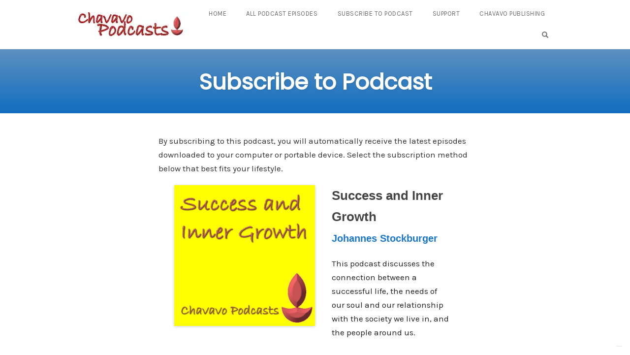

--- FILE ---
content_type: text/html; charset=utf-8
request_url: https://www.google.com/recaptcha/api2/anchor?ar=1&k=6LcQQO4UAAAAAMbICFiMDSE9kijJI4qWVpxM4uwq&co=aHR0cHM6Ly9wb2RjYXN0cy5jaGF2YXZvLmNvbTo0NDM.&hl=en&v=7gg7H51Q-naNfhmCP3_R47ho&size=invisible&anchor-ms=20000&execute-ms=15000&cb=shf6z4h8dudp
body_size: 48106
content:
<!DOCTYPE HTML><html dir="ltr" lang="en"><head><meta http-equiv="Content-Type" content="text/html; charset=UTF-8">
<meta http-equiv="X-UA-Compatible" content="IE=edge">
<title>reCAPTCHA</title>
<style type="text/css">
/* cyrillic-ext */
@font-face {
  font-family: 'Roboto';
  font-style: normal;
  font-weight: 400;
  font-stretch: 100%;
  src: url(//fonts.gstatic.com/s/roboto/v48/KFO7CnqEu92Fr1ME7kSn66aGLdTylUAMa3GUBHMdazTgWw.woff2) format('woff2');
  unicode-range: U+0460-052F, U+1C80-1C8A, U+20B4, U+2DE0-2DFF, U+A640-A69F, U+FE2E-FE2F;
}
/* cyrillic */
@font-face {
  font-family: 'Roboto';
  font-style: normal;
  font-weight: 400;
  font-stretch: 100%;
  src: url(//fonts.gstatic.com/s/roboto/v48/KFO7CnqEu92Fr1ME7kSn66aGLdTylUAMa3iUBHMdazTgWw.woff2) format('woff2');
  unicode-range: U+0301, U+0400-045F, U+0490-0491, U+04B0-04B1, U+2116;
}
/* greek-ext */
@font-face {
  font-family: 'Roboto';
  font-style: normal;
  font-weight: 400;
  font-stretch: 100%;
  src: url(//fonts.gstatic.com/s/roboto/v48/KFO7CnqEu92Fr1ME7kSn66aGLdTylUAMa3CUBHMdazTgWw.woff2) format('woff2');
  unicode-range: U+1F00-1FFF;
}
/* greek */
@font-face {
  font-family: 'Roboto';
  font-style: normal;
  font-weight: 400;
  font-stretch: 100%;
  src: url(//fonts.gstatic.com/s/roboto/v48/KFO7CnqEu92Fr1ME7kSn66aGLdTylUAMa3-UBHMdazTgWw.woff2) format('woff2');
  unicode-range: U+0370-0377, U+037A-037F, U+0384-038A, U+038C, U+038E-03A1, U+03A3-03FF;
}
/* math */
@font-face {
  font-family: 'Roboto';
  font-style: normal;
  font-weight: 400;
  font-stretch: 100%;
  src: url(//fonts.gstatic.com/s/roboto/v48/KFO7CnqEu92Fr1ME7kSn66aGLdTylUAMawCUBHMdazTgWw.woff2) format('woff2');
  unicode-range: U+0302-0303, U+0305, U+0307-0308, U+0310, U+0312, U+0315, U+031A, U+0326-0327, U+032C, U+032F-0330, U+0332-0333, U+0338, U+033A, U+0346, U+034D, U+0391-03A1, U+03A3-03A9, U+03B1-03C9, U+03D1, U+03D5-03D6, U+03F0-03F1, U+03F4-03F5, U+2016-2017, U+2034-2038, U+203C, U+2040, U+2043, U+2047, U+2050, U+2057, U+205F, U+2070-2071, U+2074-208E, U+2090-209C, U+20D0-20DC, U+20E1, U+20E5-20EF, U+2100-2112, U+2114-2115, U+2117-2121, U+2123-214F, U+2190, U+2192, U+2194-21AE, U+21B0-21E5, U+21F1-21F2, U+21F4-2211, U+2213-2214, U+2216-22FF, U+2308-230B, U+2310, U+2319, U+231C-2321, U+2336-237A, U+237C, U+2395, U+239B-23B7, U+23D0, U+23DC-23E1, U+2474-2475, U+25AF, U+25B3, U+25B7, U+25BD, U+25C1, U+25CA, U+25CC, U+25FB, U+266D-266F, U+27C0-27FF, U+2900-2AFF, U+2B0E-2B11, U+2B30-2B4C, U+2BFE, U+3030, U+FF5B, U+FF5D, U+1D400-1D7FF, U+1EE00-1EEFF;
}
/* symbols */
@font-face {
  font-family: 'Roboto';
  font-style: normal;
  font-weight: 400;
  font-stretch: 100%;
  src: url(//fonts.gstatic.com/s/roboto/v48/KFO7CnqEu92Fr1ME7kSn66aGLdTylUAMaxKUBHMdazTgWw.woff2) format('woff2');
  unicode-range: U+0001-000C, U+000E-001F, U+007F-009F, U+20DD-20E0, U+20E2-20E4, U+2150-218F, U+2190, U+2192, U+2194-2199, U+21AF, U+21E6-21F0, U+21F3, U+2218-2219, U+2299, U+22C4-22C6, U+2300-243F, U+2440-244A, U+2460-24FF, U+25A0-27BF, U+2800-28FF, U+2921-2922, U+2981, U+29BF, U+29EB, U+2B00-2BFF, U+4DC0-4DFF, U+FFF9-FFFB, U+10140-1018E, U+10190-1019C, U+101A0, U+101D0-101FD, U+102E0-102FB, U+10E60-10E7E, U+1D2C0-1D2D3, U+1D2E0-1D37F, U+1F000-1F0FF, U+1F100-1F1AD, U+1F1E6-1F1FF, U+1F30D-1F30F, U+1F315, U+1F31C, U+1F31E, U+1F320-1F32C, U+1F336, U+1F378, U+1F37D, U+1F382, U+1F393-1F39F, U+1F3A7-1F3A8, U+1F3AC-1F3AF, U+1F3C2, U+1F3C4-1F3C6, U+1F3CA-1F3CE, U+1F3D4-1F3E0, U+1F3ED, U+1F3F1-1F3F3, U+1F3F5-1F3F7, U+1F408, U+1F415, U+1F41F, U+1F426, U+1F43F, U+1F441-1F442, U+1F444, U+1F446-1F449, U+1F44C-1F44E, U+1F453, U+1F46A, U+1F47D, U+1F4A3, U+1F4B0, U+1F4B3, U+1F4B9, U+1F4BB, U+1F4BF, U+1F4C8-1F4CB, U+1F4D6, U+1F4DA, U+1F4DF, U+1F4E3-1F4E6, U+1F4EA-1F4ED, U+1F4F7, U+1F4F9-1F4FB, U+1F4FD-1F4FE, U+1F503, U+1F507-1F50B, U+1F50D, U+1F512-1F513, U+1F53E-1F54A, U+1F54F-1F5FA, U+1F610, U+1F650-1F67F, U+1F687, U+1F68D, U+1F691, U+1F694, U+1F698, U+1F6AD, U+1F6B2, U+1F6B9-1F6BA, U+1F6BC, U+1F6C6-1F6CF, U+1F6D3-1F6D7, U+1F6E0-1F6EA, U+1F6F0-1F6F3, U+1F6F7-1F6FC, U+1F700-1F7FF, U+1F800-1F80B, U+1F810-1F847, U+1F850-1F859, U+1F860-1F887, U+1F890-1F8AD, U+1F8B0-1F8BB, U+1F8C0-1F8C1, U+1F900-1F90B, U+1F93B, U+1F946, U+1F984, U+1F996, U+1F9E9, U+1FA00-1FA6F, U+1FA70-1FA7C, U+1FA80-1FA89, U+1FA8F-1FAC6, U+1FACE-1FADC, U+1FADF-1FAE9, U+1FAF0-1FAF8, U+1FB00-1FBFF;
}
/* vietnamese */
@font-face {
  font-family: 'Roboto';
  font-style: normal;
  font-weight: 400;
  font-stretch: 100%;
  src: url(//fonts.gstatic.com/s/roboto/v48/KFO7CnqEu92Fr1ME7kSn66aGLdTylUAMa3OUBHMdazTgWw.woff2) format('woff2');
  unicode-range: U+0102-0103, U+0110-0111, U+0128-0129, U+0168-0169, U+01A0-01A1, U+01AF-01B0, U+0300-0301, U+0303-0304, U+0308-0309, U+0323, U+0329, U+1EA0-1EF9, U+20AB;
}
/* latin-ext */
@font-face {
  font-family: 'Roboto';
  font-style: normal;
  font-weight: 400;
  font-stretch: 100%;
  src: url(//fonts.gstatic.com/s/roboto/v48/KFO7CnqEu92Fr1ME7kSn66aGLdTylUAMa3KUBHMdazTgWw.woff2) format('woff2');
  unicode-range: U+0100-02BA, U+02BD-02C5, U+02C7-02CC, U+02CE-02D7, U+02DD-02FF, U+0304, U+0308, U+0329, U+1D00-1DBF, U+1E00-1E9F, U+1EF2-1EFF, U+2020, U+20A0-20AB, U+20AD-20C0, U+2113, U+2C60-2C7F, U+A720-A7FF;
}
/* latin */
@font-face {
  font-family: 'Roboto';
  font-style: normal;
  font-weight: 400;
  font-stretch: 100%;
  src: url(//fonts.gstatic.com/s/roboto/v48/KFO7CnqEu92Fr1ME7kSn66aGLdTylUAMa3yUBHMdazQ.woff2) format('woff2');
  unicode-range: U+0000-00FF, U+0131, U+0152-0153, U+02BB-02BC, U+02C6, U+02DA, U+02DC, U+0304, U+0308, U+0329, U+2000-206F, U+20AC, U+2122, U+2191, U+2193, U+2212, U+2215, U+FEFF, U+FFFD;
}
/* cyrillic-ext */
@font-face {
  font-family: 'Roboto';
  font-style: normal;
  font-weight: 500;
  font-stretch: 100%;
  src: url(//fonts.gstatic.com/s/roboto/v48/KFO7CnqEu92Fr1ME7kSn66aGLdTylUAMa3GUBHMdazTgWw.woff2) format('woff2');
  unicode-range: U+0460-052F, U+1C80-1C8A, U+20B4, U+2DE0-2DFF, U+A640-A69F, U+FE2E-FE2F;
}
/* cyrillic */
@font-face {
  font-family: 'Roboto';
  font-style: normal;
  font-weight: 500;
  font-stretch: 100%;
  src: url(//fonts.gstatic.com/s/roboto/v48/KFO7CnqEu92Fr1ME7kSn66aGLdTylUAMa3iUBHMdazTgWw.woff2) format('woff2');
  unicode-range: U+0301, U+0400-045F, U+0490-0491, U+04B0-04B1, U+2116;
}
/* greek-ext */
@font-face {
  font-family: 'Roboto';
  font-style: normal;
  font-weight: 500;
  font-stretch: 100%;
  src: url(//fonts.gstatic.com/s/roboto/v48/KFO7CnqEu92Fr1ME7kSn66aGLdTylUAMa3CUBHMdazTgWw.woff2) format('woff2');
  unicode-range: U+1F00-1FFF;
}
/* greek */
@font-face {
  font-family: 'Roboto';
  font-style: normal;
  font-weight: 500;
  font-stretch: 100%;
  src: url(//fonts.gstatic.com/s/roboto/v48/KFO7CnqEu92Fr1ME7kSn66aGLdTylUAMa3-UBHMdazTgWw.woff2) format('woff2');
  unicode-range: U+0370-0377, U+037A-037F, U+0384-038A, U+038C, U+038E-03A1, U+03A3-03FF;
}
/* math */
@font-face {
  font-family: 'Roboto';
  font-style: normal;
  font-weight: 500;
  font-stretch: 100%;
  src: url(//fonts.gstatic.com/s/roboto/v48/KFO7CnqEu92Fr1ME7kSn66aGLdTylUAMawCUBHMdazTgWw.woff2) format('woff2');
  unicode-range: U+0302-0303, U+0305, U+0307-0308, U+0310, U+0312, U+0315, U+031A, U+0326-0327, U+032C, U+032F-0330, U+0332-0333, U+0338, U+033A, U+0346, U+034D, U+0391-03A1, U+03A3-03A9, U+03B1-03C9, U+03D1, U+03D5-03D6, U+03F0-03F1, U+03F4-03F5, U+2016-2017, U+2034-2038, U+203C, U+2040, U+2043, U+2047, U+2050, U+2057, U+205F, U+2070-2071, U+2074-208E, U+2090-209C, U+20D0-20DC, U+20E1, U+20E5-20EF, U+2100-2112, U+2114-2115, U+2117-2121, U+2123-214F, U+2190, U+2192, U+2194-21AE, U+21B0-21E5, U+21F1-21F2, U+21F4-2211, U+2213-2214, U+2216-22FF, U+2308-230B, U+2310, U+2319, U+231C-2321, U+2336-237A, U+237C, U+2395, U+239B-23B7, U+23D0, U+23DC-23E1, U+2474-2475, U+25AF, U+25B3, U+25B7, U+25BD, U+25C1, U+25CA, U+25CC, U+25FB, U+266D-266F, U+27C0-27FF, U+2900-2AFF, U+2B0E-2B11, U+2B30-2B4C, U+2BFE, U+3030, U+FF5B, U+FF5D, U+1D400-1D7FF, U+1EE00-1EEFF;
}
/* symbols */
@font-face {
  font-family: 'Roboto';
  font-style: normal;
  font-weight: 500;
  font-stretch: 100%;
  src: url(//fonts.gstatic.com/s/roboto/v48/KFO7CnqEu92Fr1ME7kSn66aGLdTylUAMaxKUBHMdazTgWw.woff2) format('woff2');
  unicode-range: U+0001-000C, U+000E-001F, U+007F-009F, U+20DD-20E0, U+20E2-20E4, U+2150-218F, U+2190, U+2192, U+2194-2199, U+21AF, U+21E6-21F0, U+21F3, U+2218-2219, U+2299, U+22C4-22C6, U+2300-243F, U+2440-244A, U+2460-24FF, U+25A0-27BF, U+2800-28FF, U+2921-2922, U+2981, U+29BF, U+29EB, U+2B00-2BFF, U+4DC0-4DFF, U+FFF9-FFFB, U+10140-1018E, U+10190-1019C, U+101A0, U+101D0-101FD, U+102E0-102FB, U+10E60-10E7E, U+1D2C0-1D2D3, U+1D2E0-1D37F, U+1F000-1F0FF, U+1F100-1F1AD, U+1F1E6-1F1FF, U+1F30D-1F30F, U+1F315, U+1F31C, U+1F31E, U+1F320-1F32C, U+1F336, U+1F378, U+1F37D, U+1F382, U+1F393-1F39F, U+1F3A7-1F3A8, U+1F3AC-1F3AF, U+1F3C2, U+1F3C4-1F3C6, U+1F3CA-1F3CE, U+1F3D4-1F3E0, U+1F3ED, U+1F3F1-1F3F3, U+1F3F5-1F3F7, U+1F408, U+1F415, U+1F41F, U+1F426, U+1F43F, U+1F441-1F442, U+1F444, U+1F446-1F449, U+1F44C-1F44E, U+1F453, U+1F46A, U+1F47D, U+1F4A3, U+1F4B0, U+1F4B3, U+1F4B9, U+1F4BB, U+1F4BF, U+1F4C8-1F4CB, U+1F4D6, U+1F4DA, U+1F4DF, U+1F4E3-1F4E6, U+1F4EA-1F4ED, U+1F4F7, U+1F4F9-1F4FB, U+1F4FD-1F4FE, U+1F503, U+1F507-1F50B, U+1F50D, U+1F512-1F513, U+1F53E-1F54A, U+1F54F-1F5FA, U+1F610, U+1F650-1F67F, U+1F687, U+1F68D, U+1F691, U+1F694, U+1F698, U+1F6AD, U+1F6B2, U+1F6B9-1F6BA, U+1F6BC, U+1F6C6-1F6CF, U+1F6D3-1F6D7, U+1F6E0-1F6EA, U+1F6F0-1F6F3, U+1F6F7-1F6FC, U+1F700-1F7FF, U+1F800-1F80B, U+1F810-1F847, U+1F850-1F859, U+1F860-1F887, U+1F890-1F8AD, U+1F8B0-1F8BB, U+1F8C0-1F8C1, U+1F900-1F90B, U+1F93B, U+1F946, U+1F984, U+1F996, U+1F9E9, U+1FA00-1FA6F, U+1FA70-1FA7C, U+1FA80-1FA89, U+1FA8F-1FAC6, U+1FACE-1FADC, U+1FADF-1FAE9, U+1FAF0-1FAF8, U+1FB00-1FBFF;
}
/* vietnamese */
@font-face {
  font-family: 'Roboto';
  font-style: normal;
  font-weight: 500;
  font-stretch: 100%;
  src: url(//fonts.gstatic.com/s/roboto/v48/KFO7CnqEu92Fr1ME7kSn66aGLdTylUAMa3OUBHMdazTgWw.woff2) format('woff2');
  unicode-range: U+0102-0103, U+0110-0111, U+0128-0129, U+0168-0169, U+01A0-01A1, U+01AF-01B0, U+0300-0301, U+0303-0304, U+0308-0309, U+0323, U+0329, U+1EA0-1EF9, U+20AB;
}
/* latin-ext */
@font-face {
  font-family: 'Roboto';
  font-style: normal;
  font-weight: 500;
  font-stretch: 100%;
  src: url(//fonts.gstatic.com/s/roboto/v48/KFO7CnqEu92Fr1ME7kSn66aGLdTylUAMa3KUBHMdazTgWw.woff2) format('woff2');
  unicode-range: U+0100-02BA, U+02BD-02C5, U+02C7-02CC, U+02CE-02D7, U+02DD-02FF, U+0304, U+0308, U+0329, U+1D00-1DBF, U+1E00-1E9F, U+1EF2-1EFF, U+2020, U+20A0-20AB, U+20AD-20C0, U+2113, U+2C60-2C7F, U+A720-A7FF;
}
/* latin */
@font-face {
  font-family: 'Roboto';
  font-style: normal;
  font-weight: 500;
  font-stretch: 100%;
  src: url(//fonts.gstatic.com/s/roboto/v48/KFO7CnqEu92Fr1ME7kSn66aGLdTylUAMa3yUBHMdazQ.woff2) format('woff2');
  unicode-range: U+0000-00FF, U+0131, U+0152-0153, U+02BB-02BC, U+02C6, U+02DA, U+02DC, U+0304, U+0308, U+0329, U+2000-206F, U+20AC, U+2122, U+2191, U+2193, U+2212, U+2215, U+FEFF, U+FFFD;
}
/* cyrillic-ext */
@font-face {
  font-family: 'Roboto';
  font-style: normal;
  font-weight: 900;
  font-stretch: 100%;
  src: url(//fonts.gstatic.com/s/roboto/v48/KFO7CnqEu92Fr1ME7kSn66aGLdTylUAMa3GUBHMdazTgWw.woff2) format('woff2');
  unicode-range: U+0460-052F, U+1C80-1C8A, U+20B4, U+2DE0-2DFF, U+A640-A69F, U+FE2E-FE2F;
}
/* cyrillic */
@font-face {
  font-family: 'Roboto';
  font-style: normal;
  font-weight: 900;
  font-stretch: 100%;
  src: url(//fonts.gstatic.com/s/roboto/v48/KFO7CnqEu92Fr1ME7kSn66aGLdTylUAMa3iUBHMdazTgWw.woff2) format('woff2');
  unicode-range: U+0301, U+0400-045F, U+0490-0491, U+04B0-04B1, U+2116;
}
/* greek-ext */
@font-face {
  font-family: 'Roboto';
  font-style: normal;
  font-weight: 900;
  font-stretch: 100%;
  src: url(//fonts.gstatic.com/s/roboto/v48/KFO7CnqEu92Fr1ME7kSn66aGLdTylUAMa3CUBHMdazTgWw.woff2) format('woff2');
  unicode-range: U+1F00-1FFF;
}
/* greek */
@font-face {
  font-family: 'Roboto';
  font-style: normal;
  font-weight: 900;
  font-stretch: 100%;
  src: url(//fonts.gstatic.com/s/roboto/v48/KFO7CnqEu92Fr1ME7kSn66aGLdTylUAMa3-UBHMdazTgWw.woff2) format('woff2');
  unicode-range: U+0370-0377, U+037A-037F, U+0384-038A, U+038C, U+038E-03A1, U+03A3-03FF;
}
/* math */
@font-face {
  font-family: 'Roboto';
  font-style: normal;
  font-weight: 900;
  font-stretch: 100%;
  src: url(//fonts.gstatic.com/s/roboto/v48/KFO7CnqEu92Fr1ME7kSn66aGLdTylUAMawCUBHMdazTgWw.woff2) format('woff2');
  unicode-range: U+0302-0303, U+0305, U+0307-0308, U+0310, U+0312, U+0315, U+031A, U+0326-0327, U+032C, U+032F-0330, U+0332-0333, U+0338, U+033A, U+0346, U+034D, U+0391-03A1, U+03A3-03A9, U+03B1-03C9, U+03D1, U+03D5-03D6, U+03F0-03F1, U+03F4-03F5, U+2016-2017, U+2034-2038, U+203C, U+2040, U+2043, U+2047, U+2050, U+2057, U+205F, U+2070-2071, U+2074-208E, U+2090-209C, U+20D0-20DC, U+20E1, U+20E5-20EF, U+2100-2112, U+2114-2115, U+2117-2121, U+2123-214F, U+2190, U+2192, U+2194-21AE, U+21B0-21E5, U+21F1-21F2, U+21F4-2211, U+2213-2214, U+2216-22FF, U+2308-230B, U+2310, U+2319, U+231C-2321, U+2336-237A, U+237C, U+2395, U+239B-23B7, U+23D0, U+23DC-23E1, U+2474-2475, U+25AF, U+25B3, U+25B7, U+25BD, U+25C1, U+25CA, U+25CC, U+25FB, U+266D-266F, U+27C0-27FF, U+2900-2AFF, U+2B0E-2B11, U+2B30-2B4C, U+2BFE, U+3030, U+FF5B, U+FF5D, U+1D400-1D7FF, U+1EE00-1EEFF;
}
/* symbols */
@font-face {
  font-family: 'Roboto';
  font-style: normal;
  font-weight: 900;
  font-stretch: 100%;
  src: url(//fonts.gstatic.com/s/roboto/v48/KFO7CnqEu92Fr1ME7kSn66aGLdTylUAMaxKUBHMdazTgWw.woff2) format('woff2');
  unicode-range: U+0001-000C, U+000E-001F, U+007F-009F, U+20DD-20E0, U+20E2-20E4, U+2150-218F, U+2190, U+2192, U+2194-2199, U+21AF, U+21E6-21F0, U+21F3, U+2218-2219, U+2299, U+22C4-22C6, U+2300-243F, U+2440-244A, U+2460-24FF, U+25A0-27BF, U+2800-28FF, U+2921-2922, U+2981, U+29BF, U+29EB, U+2B00-2BFF, U+4DC0-4DFF, U+FFF9-FFFB, U+10140-1018E, U+10190-1019C, U+101A0, U+101D0-101FD, U+102E0-102FB, U+10E60-10E7E, U+1D2C0-1D2D3, U+1D2E0-1D37F, U+1F000-1F0FF, U+1F100-1F1AD, U+1F1E6-1F1FF, U+1F30D-1F30F, U+1F315, U+1F31C, U+1F31E, U+1F320-1F32C, U+1F336, U+1F378, U+1F37D, U+1F382, U+1F393-1F39F, U+1F3A7-1F3A8, U+1F3AC-1F3AF, U+1F3C2, U+1F3C4-1F3C6, U+1F3CA-1F3CE, U+1F3D4-1F3E0, U+1F3ED, U+1F3F1-1F3F3, U+1F3F5-1F3F7, U+1F408, U+1F415, U+1F41F, U+1F426, U+1F43F, U+1F441-1F442, U+1F444, U+1F446-1F449, U+1F44C-1F44E, U+1F453, U+1F46A, U+1F47D, U+1F4A3, U+1F4B0, U+1F4B3, U+1F4B9, U+1F4BB, U+1F4BF, U+1F4C8-1F4CB, U+1F4D6, U+1F4DA, U+1F4DF, U+1F4E3-1F4E6, U+1F4EA-1F4ED, U+1F4F7, U+1F4F9-1F4FB, U+1F4FD-1F4FE, U+1F503, U+1F507-1F50B, U+1F50D, U+1F512-1F513, U+1F53E-1F54A, U+1F54F-1F5FA, U+1F610, U+1F650-1F67F, U+1F687, U+1F68D, U+1F691, U+1F694, U+1F698, U+1F6AD, U+1F6B2, U+1F6B9-1F6BA, U+1F6BC, U+1F6C6-1F6CF, U+1F6D3-1F6D7, U+1F6E0-1F6EA, U+1F6F0-1F6F3, U+1F6F7-1F6FC, U+1F700-1F7FF, U+1F800-1F80B, U+1F810-1F847, U+1F850-1F859, U+1F860-1F887, U+1F890-1F8AD, U+1F8B0-1F8BB, U+1F8C0-1F8C1, U+1F900-1F90B, U+1F93B, U+1F946, U+1F984, U+1F996, U+1F9E9, U+1FA00-1FA6F, U+1FA70-1FA7C, U+1FA80-1FA89, U+1FA8F-1FAC6, U+1FACE-1FADC, U+1FADF-1FAE9, U+1FAF0-1FAF8, U+1FB00-1FBFF;
}
/* vietnamese */
@font-face {
  font-family: 'Roboto';
  font-style: normal;
  font-weight: 900;
  font-stretch: 100%;
  src: url(//fonts.gstatic.com/s/roboto/v48/KFO7CnqEu92Fr1ME7kSn66aGLdTylUAMa3OUBHMdazTgWw.woff2) format('woff2');
  unicode-range: U+0102-0103, U+0110-0111, U+0128-0129, U+0168-0169, U+01A0-01A1, U+01AF-01B0, U+0300-0301, U+0303-0304, U+0308-0309, U+0323, U+0329, U+1EA0-1EF9, U+20AB;
}
/* latin-ext */
@font-face {
  font-family: 'Roboto';
  font-style: normal;
  font-weight: 900;
  font-stretch: 100%;
  src: url(//fonts.gstatic.com/s/roboto/v48/KFO7CnqEu92Fr1ME7kSn66aGLdTylUAMa3KUBHMdazTgWw.woff2) format('woff2');
  unicode-range: U+0100-02BA, U+02BD-02C5, U+02C7-02CC, U+02CE-02D7, U+02DD-02FF, U+0304, U+0308, U+0329, U+1D00-1DBF, U+1E00-1E9F, U+1EF2-1EFF, U+2020, U+20A0-20AB, U+20AD-20C0, U+2113, U+2C60-2C7F, U+A720-A7FF;
}
/* latin */
@font-face {
  font-family: 'Roboto';
  font-style: normal;
  font-weight: 900;
  font-stretch: 100%;
  src: url(//fonts.gstatic.com/s/roboto/v48/KFO7CnqEu92Fr1ME7kSn66aGLdTylUAMa3yUBHMdazQ.woff2) format('woff2');
  unicode-range: U+0000-00FF, U+0131, U+0152-0153, U+02BB-02BC, U+02C6, U+02DA, U+02DC, U+0304, U+0308, U+0329, U+2000-206F, U+20AC, U+2122, U+2191, U+2193, U+2212, U+2215, U+FEFF, U+FFFD;
}

</style>
<link rel="stylesheet" type="text/css" href="https://www.gstatic.com/recaptcha/releases/7gg7H51Q-naNfhmCP3_R47ho/styles__ltr.css">
<script nonce="0U7gIARM4zs_UNv2z3SjlQ" type="text/javascript">window['__recaptcha_api'] = 'https://www.google.com/recaptcha/api2/';</script>
<script type="text/javascript" src="https://www.gstatic.com/recaptcha/releases/7gg7H51Q-naNfhmCP3_R47ho/recaptcha__en.js" nonce="0U7gIARM4zs_UNv2z3SjlQ">
      
    </script></head>
<body><div id="rc-anchor-alert" class="rc-anchor-alert"></div>
<input type="hidden" id="recaptcha-token" value="[base64]">
<script type="text/javascript" nonce="0U7gIARM4zs_UNv2z3SjlQ">
      recaptcha.anchor.Main.init("[\x22ainput\x22,[\x22bgdata\x22,\x22\x22,\[base64]/[base64]/[base64]/[base64]/cjw8ejpyPj4+eil9Y2F0Y2gobCl7dGhyb3cgbDt9fSxIPWZ1bmN0aW9uKHcsdCx6KXtpZih3PT0xOTR8fHc9PTIwOCl0LnZbd10/dC52W3ddLmNvbmNhdCh6KTp0LnZbd109b2Yoeix0KTtlbHNle2lmKHQuYkImJnchPTMxNylyZXR1cm47dz09NjZ8fHc9PTEyMnx8dz09NDcwfHx3PT00NHx8dz09NDE2fHx3PT0zOTd8fHc9PTQyMXx8dz09Njh8fHc9PTcwfHx3PT0xODQ/[base64]/[base64]/[base64]/bmV3IGRbVl0oSlswXSk6cD09Mj9uZXcgZFtWXShKWzBdLEpbMV0pOnA9PTM/bmV3IGRbVl0oSlswXSxKWzFdLEpbMl0pOnA9PTQ/[base64]/[base64]/[base64]/[base64]\x22,\[base64]\\u003d\x22,\x22w6IsCG0dOSx0wpzCojQRZn7CsXU3KsKVWAwGOUhxVQ91BsOpw4bCqcK4w4Fsw7E4R8KmNcOdwqVBwrHDtsOkLgwUKDnDjcO1w7hKZcO5wrXCmEZcw4TDpxHCtMK5FsKFw4JOHkM/EjtNwp1CZALDr8KNOcOmVsKSdsKkwo3Dr8OYeHV5ChHCrcOcUX/Cjm/DnwApw4JbCMOYwqFHw4rCkn5xw7HDmsKAwrZUBMKUwpnCk27DlsK9w7Z9LDQFwobCi8O6wrPCjjg3WWguKWPCpcK2wrHCqMOYwrdKw7IPw77ChMOJw7dWd0/[base64]/DmMKKwq7DhkkYbWwvwpESwrkmw63Cl0bDrcKawrHDgRQrAQMfwqgUFgcJfizCkMOlDMKqN25XADbDt8KRJlfDmcKraU7DlMOOOcO5wrAxwqAKXS/CvMKCwpvClMOQw6nDgMOaw7LClMOjwoHChMOGa8OycwDDhWzCisOASsOYwqwNagNRGRTDuhEySnPCkz0sw5EmbXVvMsKNwpTDoMOgwr7CglLDtnLCoGtgTMOAUsKuwoliPH/Ciml1w5h6wr/ClidgwpnCijDDn00rWTzDpxnDjzZyw7IxbcKKCcKSLX/DssOXwpHCocKSwrnDgcO0PcKrasOkwrl+wp3DusKIwpITwprDvMKJBkjCgQk/wqvDqxDCv2XCoMK0wrM/wqrComTCsS9YJcOVw7fChsOeJBDCjsOXwpkQw4jChjHCrcOEfMOKwqrDgsKswqgVAsOEBMOsw6fDqgnCksOiwq/CmE7DgTgoVcO4ScKfc8Khw5gAwr/Doic/[base64]/CpFDCjsKWwqY3wrHDmnXCjFJvwpcEw7TDvCUHwoQrw7LCrUvCvRRVMW57STh5wrbCp8OLIMKnRiABR8Opwp/CmsOxw4fCrsOTwr8/PSnDrS8Zw5AqfcOfwpHDoXbDncK3w4IhwpbCpMKCQzLChMKBw67DoU0IOkvCocOJwodTXUtTbMO/w6LCtMO9OlcJwr/CicO3w6jCjsKjwq8wBcOKOcOSw7gOw5nDuE5aZwYyPsOLSkPCgcOjbiF8w4jCqsKrw7t8AC/CigjCj8OHFMOkOCXDjzxOw6oFPVrCl8O3cMKdOXIjWMKhOUdowoYOw7TCp8OdYzzCnm9aw7TCssOtwpwtwo/DnMOgwr3DmU/DtwhIwqnCmsOiwrEeCUxrw5NFw6obw5nCnFhVbW/ChzrDlwogKRkHHMOCc1Enwr1GWitEZwDDvlM/[base64]/w6HCicOmwp5DwoZZeyDChmR0Yl9Tw7FOTcKgw4Eqwq7DgBMzd8OPbwtxA8KDwpzDrH0WwqlQclHCqzfDhArDsWvDr8ONU8K6wrE/Pj91w619w7V8wrluSFDDvsO6QRTDsQd/[base64]/[base64]/Cs2fDlsKZQHfDs8OyVgNXKsOMwq4IAmrDs3fCmwTDpcKvAlnCrsO4wpoJJzMmJkHDlQzCs8O/Jg5lw516GwTDgcKQw5lbw7gaccKpw4QuwqrCtcOQw4QOA1ZQRTTDs8KFKz/CocKAw5/CvsKRw7gNAsO9V0pwWzfDtMO5woxfPVnCvsKWwrdyTTVbwrsNP3/DvyLCikczw5XDiFXCksKqQMKEw687w6MceBUhewdSw4fDiQluw4vCtibCkQNYaR7CtcOXRXbCv8O4QMOQwr4TwqvCjkFbwrIkw4dGw4/[base64]/DhS5VX03CtVnDnsKQAhLDvXVjw4nCksODw6PCo2Rnw7lvFU/CmHVKw5HDksOsXMO1YAM4IETCtg/[base64]/G8KrZR/DlyV8w4hXwql5aynDpSwSw7EMRsOiwqArP8KGwqkvw4V1Y8OfAkoZesKEXsO8J2M+w44if2PCgsKMEsKbw5/Ds17Dhn7DksO0w5zDjgZNc8Omw4zCssOSXMOKwqFfw5DDrcOvaMK5asOywrHDtcOdOk4fwp1iA8KtH8OWw53ChcKmUB5ESMKsTcO+w74uwpbDrsOnKMKML8KeQkXDoMKuw7Z6dMKdGxxrFcOKw40Pwq5MWcOrIMKQwqBiwqwUw7DDlMOtfQrDr8OzwrszKD/DgsOeL8OjZ3/CmlLCsMOXN3UbLMKVNsKQJAotW8ORS8KRCMK+csKHOCo8W10rHcO/OSopYybDhUBTw616E1pxQ8O9HkbDpnMAw6Ztw7sCU3gtwp3Cu8KAZTN9wrVywohpwpfDrGTDhnPDrsOfcybDgTjDkcOkIMO/w78mZsO2IQXCgcODw6/DumLCqUjDrVRNwpTCnRXCtcOST8OGQWdXHHPDqcK0wqRiw5Ftw5FUw4rDlcKnb8KcbsKrwoFHXw51fsO+RVI3wrYEBUgcwoYLwrdxShoFVQRUwrPDpxnDnHrDh8OEwrB6w6XCmALDiMOBZ3nDt2Z5wr7CmBdOTRHDvSBnw6bDmF0cwq/[base64]/DmcKiw4ZQwo5Jw6TCkMK1w6J2wrgtw5RYw6fCp8K6w4jDoSbCpcKkOh/DpEjChjbDnD3CjsO4HsOsH8Ovw4zDqcKWfQvDs8K6w6ZqMzzCscOfOcKsKcOEOMOrRBbDkFTDrS/CrjYODDUTdFV7wq8Lw5zChyjDgMKjVHYVOyTDgsK/[base64]/CgFEsAV5UNEpuwptJXzgbw5LCkg4TV0XDqQnCn8K6wpQ2wqvDhcOoBMO9woATwrnCnCRgwpXDhnTClA1bwplow4Z/PMKNQMOvccOJwr5Nw5TCmXh7wo3DqhlLw6Ipw4kcO8OQw4xdCMKONsOzwrVFNcK/DzvDth/Dl8K9w7oDLsOFwqTDvnjDhsK/csODFsKZwrgLAz9Pwp9swr7CscOIwqxbw4xWZm4eB0vCrcKjSsKPw6XCn8KZw5R7wohYAsK1CVnCvcOmwpzCj8OYw7Mda8KaAmjCg8KowoHDhH1+PcKtASfDrjzCkcKpO2kYw5BONcObwpjChnFXUWlmwoPCmFbDl8K3wpHCkQHCs8O/NDvDknIbw7V6w5bDiFXDtMOVw5/[base64]/Cg8OuwpQCZsKRJkk0w4bDs8Osw7FPwq3DjMKYCMKwCTMVw5drLWkAwoh3wovDjQ3DnR7DgMKFwqPCocOHbzLDisOBWkd2wrvCr2ciw78PbnEdw63DlsO/wrDDoMKyfcKbw6zChMO6X8OFbsOvBsKPw64IScKhFMKoE8OWO2vCsVDCrWzCpMKSHx7CvsO7VX/Du8O3NsKGTMKWMMKiwoDDnhfCuMOrwq86VsKhaMOxCVgQWsOEw4fCvMKYw4gIwrPDrDnClsOiGyjDmcKfSFx7wqjCncKGwrkqw4TCpyvCnsO6wr9aw4vCr8KZbMKSw68xJXMLDi7Cn8KJN8ORwrjColLDq8Kywo3ChcOhwrjDhSMOMB7CsVXCpEkYWRFdwqlwXcK/G39sw7HCnk/[base64]/[base64]/Cr8OzVMKgfMKXXsKCwovDtMOMAcKFw5XChsORwrIKax3DjFrCp1srw7BfDcOtwo50M8Olw7Uxf8OHPcOowq4lw4FmWQLCl8K6W2nDvQHCpgbCpsK1KsORwrs6wqHDoTxEJA0Fw6BFwo0OYsKvWmvDrUdSRU3Cr8Kswow/BMK7a8K5woEJQcO0w6g2BnIFwpfDkcKpEmbDtcOIwqjDq8KwawtUw4VgEgYsIQLCrSs1BXgFw73CnEMhLT1KVcOVwovDicKrwp7DlEF7KADCj8KvJMKDEMOqw5vCugk7w7oDbHjDg1gOwp7Cvzs+w4LDlTjCv8OJTMKfw4Y/w7d9wrc8woRbwp1nw6LDrwATF8KQUcOuB1HCvXPCq2R+DzlPwoMnw4RKwpJ+w6g1w63CocKjDMKgworDrk9Zw4Rpw4zClgIRwogAw5DCgMOvOzjCkAdoMcOXwp87w5g8w6PCimfDosO0w6MnGWhBwrQVwplQwoAkL3oQwpHCtcKjCcOqwr/CrHknw6JnYDg3w4PCvMK0w7sSw7fDlQcSw7TDjANbdsO1ScKQw5XCpGEGwo7DqDIPLHTCiBk1w7o1w6nDtBFNwqoRBxPCt8KBwqLCoWjDosOswqsaY8Kyb8OmcTh4woPDpyDDtsKpX2QVf3VpOX/[base64]/[base64]/w4jCuF4WW0LChsOCw6B0N8OqwrbDi2rDlMOVwp7DjsOcdsOww5bClmJsw6F0WMKCwrnDp8OjMiIJw7PDlSTCksOVC07CjsObw7LCl8OGwpfDh0XDp8KCw7/DnHU6MhcXQx0yOMKhCxI9NQVgD1DCvj3CnVd0w5DDiQg7JMOMw7MfwrrCmibDjRTDocKGwrZ9MGgvT8KLSRvChMO2DCjDtcOgw7oSwp4pKsO2w7NAccKhaWxZb8OJwpfDlCphw6nCpxjDonHCn0zDhMKnwqVlw43CmyPDjDJiw4UOwp/CtcK/wrdTbn7DqMOZbQFtEHdrwp8zJ1fDpsOyBcK6BWNFw5ZhwroyKMKWS8O1w6/DjMKHw4PDogsKZsK5RVPCsWIJMQgEwolmSXUJS8KJFmZFbX1OfnoGRh0CGMO1HwNIwq3DvwnDrcK4w7VRw7/DtRnDqlpPZ8KMw7HCoEYHLcKjNnXCscK3woIrw7jClW0GwqPDjcOkw7DDn8OOPMKGwqTDp1RyN8Okwo52wrRawqJtJ2IWPEoLGsKkwr/Dm8O7TcOMwpvDpGVJw67DjGMZwpkNwpoWw5gwd8O4PMO0w6IQKcKZw7Egc2QIwpwkPn1nw44pP8OYwr/DtxDDsMK4w6jCsC7CuX/Cv8KgUcKQRMKGwqljwokPHMKbw4w/RcKpwqgzw4LDqB/DtklvYj3DlD4fIMKBwqbDiMOJTlvCinprwo95w7Y/wpjCnTMxT2/Dn8O3wo8lwpjDm8Kswp1DYUolwqDDscOowrPDn8KKwr03bMOZw5TDrcKDfsOiD8OiDRt3AcOMw4DCki1EwrrCuH4/w5Zgw7LDs2NtQMKGAMKkbMOKZ8O1w607FMO6JijDtMOgGMKWw7snXGjDuMKywrzDog3Cq1Qga2lQSHcywrfDgFvCp1LDksOVF0bDlgnDu0vCjjDCjcKqwr1Qw7FfdBsewrHCpgxsw4DCtcKEwoTDoQd3w4vDr01zRXYVw4VMacKpwrLCiE3DsF/DlsOBw5ZdwrBmU8K6w7rCvnlpw7tZG3Mgwr98DAAQQWB2wrliD8KuNsKDWkYPfcOwWxrCsiTCvjXDvMOswq3CkcKKw71QwokwdcKpUsOMGG4JwpxIwoNrFg3DosOJB3Rdw4vDuEnCsibCj2DCrDjDt8Ocw6dAwpFWw6BJYB/CjETDvjnDnsKUVXgAccOOAkI4ehzCongrTgzClGEcM8OawpNOJiYIEW3Cp8KTQUBkw77DgzDDtsKOw7c7NGHDoMO8GUnCpiEQX8OHSlYawpzDszbDuMOvw5V+w6tOAcOFWSPCh8Opwq1FZ3HDu8KNUCXDgsKdcsOKw4/[base64]/CkGtEwq4Bw6TDnVnCrAEUwolcw4DCrjLDp8OaCQPCknTDjsOSwpjDucONInXCksO6w6sBwoDCuMO6wozDkCt6MDMBwol1w6EtBh7ChB4Lw7XCrsOpCTosK8KiwozCplMPwrxafcOlwocRQXLCi3vDmsOWfMKGS2wpFcKKwqYbwq/Csz1AAVYgBhBBwqvDrFUgwoYKwrpGIGLDscOUwonChlYAQsKWOcKgwrcYAXpcwp4uAsKLP8OoT05jBzDDiMKFwq/CvMKdXcOWw4DCkA4Mwr/Dm8K4bcK2wrNTwqDDrxkSwp3CnsOxesKiBcKIwpTCncKZB8OOwphNw4DDj8KIdnIywq/ClX1CwplYdUhpwq/[base64]/[base64]/CmizCg0BvA8Kcwr/DhUfDgGMww7XDmsO+MynCuMK8W8O7OE0YNjDDvCxKwqMIwqTDul7Dk3c4wpfDisKAW8KaPcKVw7/DrMKXw4dWWcO+BsKof0LDsj/Cm3MSG3/DssOiwoM/L2hXw4/DkVtuVR3CnHE/OcKuUFdQw6fCrHLCmUMpwr9+wrdqNQvDusKlG0lSARRMw5zDmEB6woHDnsOlWT/[base64]/DqsOGw7lswqfDo1ooRB08w4rDujEewoPDncOmw6ksw5kGFXjCjsOoe8Obw6YkBcKVw4ZSdg7DpMORZsOeRsO3IRHCtkXCuynDh0/CgcKiDMKcLMOMDVrDoGDDpwrDvMOTwpXCqMKuw7UeVMOAw7tGLzHDg1bCmUbCj1jDtxAJcF/DrMKVw6TDi8KowrLCtEtPTknCrlNLc8K/[base64]/Ds2NKwpnCmR4ZwpJew54fa2HDhXRrwpNRwrUbwppnwr9Swo1qA2HCpmDCvsOew63ChcKCw7IFw6tpwohXwpbCncOpDDNXw4ElwoIJworClRbDqsOJSsKHMFTCly9KecO6cGh2bMK+wprDuA/[base64]/BcOIUcOCwobChhZuw6Bac8K3U3gBPcObwpHDjAPDqHdjw67CvybCksKlwoTCki7Cs8O5woXDrsK0OsKHFi/DvsODDcKoDT5hW0teWB3CtUwaw6bCo1nDgWrCgsONEcOvfWQZLFjDvcKnw7kGVA3CqsO6woXDgsKIw5gPEcKuw5lmHMK/KMO2HMOyw6zDn8OrKFPDrwt6K3ohw4QvV8OFdQx/UMOSwrHCjsOzwqFnY8OawoTDgisEw4bCpMOnw53CusKxwrtEwqHCpFjDtTvCg8K4wpDDosOOwrvCpcOwwp7CtcOHGHtQFsOSwot4wq95FC3DlyHCncOFwqTCm8OCHMKhw4DChcOJGREOYyN1YsKvUsKdw5PDoW7Dl0INwqPDlsKBw5LCn3/DvU/DnEfCpFzCjDsNw5gYw749w7FSwoDChwMSw4tyw7TCosOMKsKiw7wlS8KCw7HDsVzCg1t/R2RQKMKbWE7CgMKFw6F6WyTCqMKfNcOSfB1twq5tal1ZFgAdwpF9ekQ/[base64]/CvcOQHGfCoUoLI8OkGsKjw7wVbUDCowZsw7/[base64]/Cpx1oYR8ib8KPBl3DqcO1KWfCikEsZVtCw4EEworCk389wpFXLy3Cs3ZKw6fDsHZuw6/[base64]/wpdbwoMFFUI7bSPDtV3DuSnDlkrCssKdQcKbwpLDtirDpnsAw4sYA8K1a3/CtMKYw5nClMKOIMK+QB5vwpUkwoMlw7pEwp4ZScOeCBtnLjBhOMO9FF7ClMOOw6pewpnDhQB/[base64]/FwNcwrjCncKxwpjCqMOOT8KFEHh8w6dWwqIjw5TChMKOwqwgWn7CmMKMwrxhWDZqwq8cMMKLXiTCvFxnYWBVw69IQcKQcMKRw4JVw4NxVMOXADZ3w69kwqzDssOta2N/wpHCrMKjwqzCpMOLGUjCoSM5w63CjREQR8KgT20iMU7DmAzDlz5jw7scAXRVwrdbasOHdhFEw5TCoDLDpMK2wp5bwo7DnsKDwqTCtRFGPcKcwoDDs8KsYcKdKw7CqyrCtEnDlMOeKcKaw4NZw6jDqjkKw6pgwqTCuk4jw7DDlUbDrsOywq/DgcKhDsKeB1Avw7LCvDEFScOPwqcgwpoDwp9JLE4fFcK9wqULAnY/w6QMw4vDrEgfRMOtZU4CI0rCoV3DpDNgwrliwpfDrcOvI8KkY3ZdfMODP8OjwqAQwrNvQCvDiiFmIMKeU0LDmTHDu8K2wrE7UMK1UMOJwp4Wwq9tw7PDuSxlw4kBwolUQ8K1IUFyw67ClcOMcUvDqcO/wokqwrZKw59CTwfCinrDr1nClAMGM1hgYMOmd8Khw64OcDnDksKyw73CjsKjEU3DiA7Ch8OyFMKLPADCnMO4w4sIw7scwoXDnEwnwo3Ck1fCn8K8wrFwPD1mw6gAwoTDi8OTWhDDiD/[base64]/woTChsOHwrPCksOYFGbDp8KlwpAZw43DkVXDnDA5wpjCjH8lw7TCu8OpRcKKwp/[base64]/DncOJwqzDhU8bC8KWwp81DTlyGMOgw57DtMKywrQdaix1wpE7w67CnBrCiCJNecKpw4/CtArCjMK/P8O3RcORwrZMwqxDEyUcw7jCvHvCrsO8CMORwq9QwoVEG8Oiwq15w77DthheLDokQXRow71mYMKSw6Flw5HDgsOSw6kbw7TDi2HCksKIw5/ClhjDqAdgwqgiNSbDtFJAwrTDm0nCpkzDqsOZwqXCv8KqIsKiwqZzwqg6WHtVfmBmw5xEw6fDtwPDj8Ohw5TCn8K1wpDCicKAdE1vLDwYMnB4AGXDqsKkwq80w6lfFMK4Y8Ouw7nCv8OtGMOiw63ChHYMA8OND2jClwQjw7/DhS7Cnk8IZsO8w7MNw7fCkW1iBB/[base64]/ChsOzJRsaw5MsYcKBdcOOTcKpcsOoXyDCsgM3wpjDvsOlwrTCjmZnbcK5f0oXdcOUw4ZfwrF/[base64]/DvlvCvsOvBMOyWAMHTg9eU8OVwrbDgF8DfhjDt8KPwqnDosK5fcKiw49QYRHCpsOZRwEUwqnClcOdw6puw6Qpw7LCnsO1f3MYa8OhC8O2w7XCmsOWWMK1wotkY8KZwovDoT9FWcK3dcK5B8OcdcO9Nw3Dh8OrSGNzJx1AwpxIOjsEPsKIwo0ccBhTwpwOw6HCr1/Do3VZwq1cXQzCtcKbwqk5NcOfwrQ3w63DtX3ChW9mO2fDlcOrN8OWRkjCrUTCtSQKw5XDhFFwBMODw4ZAeG/ChMKpwo7CjsOXw4TCisKpXcOaKMOjV8OZRsKRwq98bsOxRSoYw6zCg2zCpsK/[base64]/CjgfCoyQewrVyFSssw5vDg2hFTU/CvSoww43CgALCtlYnw5ppEsOyw6fDqxjDjMKVwpUlwrLCqVBCwo1PBMORVcKhfcKodVjDjQNbKVAJH8OeIBk1w7TChRvDmcK1w7/ClMK2TREXw58bw7hVeyE7wqnDiGvCqsKhEQ3CqAnCrxjCg8KRJAoXL1RAwpbCj8OoacOmwp/CkMKqF8KHRcOVbSzCucOsBHvCtsKTIBdywq4BZB9rwq0Aw5FZKcOhw5NNwpXCrsKKw4EZDGrDt09HTy3DmkvDpMOUw67DhcOsBsOYwpjDk0d1woFFacKSw6lLJFrDo8KuBcK9wolww55pH1YpHMOjw4fDmsKFa8K5OcO1w6rCnTITw4HCk8KROsKVNDbDn3INwq/[base64]/Dli8jwqnDusKSGXcfdBLCtw5tZcOUVX/DnsKJwqLChDfCs8OXw4zDisKlwq8VSMKgbMKcHcOpwqvDuwZCwopYwrnCgzYgDsKiZcKPWhTCgUNdFsK3wrzCgsOTNC5WCVLDt13Du2bDmlQACsKhdcOzWzDCjUfDmi/DgVHCjcO1aMOUwqrDoMOmwrdQY2HDjcKNU8O+wovCmMOsMMKDdnVnTEbCrMODL8OKWU8sw5Agw7nDlRxpwpTDpsKGw64mw4gRDVsPKypxwqlKwr/Crn0GY8Kyw7vCoykPIQfDgzVaDsKNM8OEQCPCj8O6wr0JJ8KhJjd7w4k8w4jCmcOyBDrDuWXDqMKhP3gkw5DCk8Ktw77CscO9w6bCmiI6wo/CgUbCsMOvASF8ficJworDicOqw5LCp8OCw442QRt9WXUDwp3CkBbCtlTCpsOnwo/DmMKsf0vDnGzCusONw6bDhcKCwr0eFG7CkD9IEjbCv8KoECHCswvCo8KEwrTDo1JiZ2tNw47DqibCgw5kbk1ew5DCrQ5fdGNATcKlMcOLHljCjcKmAsOVwrI+IlA/woTCtcKFfMOnABxUEcKQw7bDjiXCoVJmw6XDk8Otw5rCqsODwpfDr8O7w7w6woLCjcKxK8O/wrnCsTltwqMAUmvCgcKHw7PDlMOaO8OAZXPDlsO7TTvDu0TDosODwro1EsK+w7TDnFLCgMK4ahpbKcKadMOswrbDtcKlwqJMwpfDp3I0w7HDrMKDw5xLDMOuecK1cXLCv8OFDMKcwociK00JUMKVw7pgwpN/IMK+EcK5w4vDghXCtcOwCsO5anjDmcOjZ8KcE8OOw5JzwqzCj8OEUi8udMOYTy8Ew4FOw61OVQYDfMOgZ0R0VMKvNTzDplbCqsK0w5JLw7HCmsKjw7PCtcK/Xl4xwqhcLcKzXQ7DmMKGw6V2U147wrTCniPCszE0EsKdwrVBwp1heMKNesKnwpXDuUEadwd0Dk7DiXzDu0XCm8Ogw5jDmsK2G8OsCXFWwqjDvggQQcKiw67CgGwAC0nDoxVuwqUtO8OxJW/DhsOyI8KuTGF6bFEhPMOwVgjCrcOxw48DK3s1wobDuBNCwobDhsKKVWAtRyR8w7U0woDDisOLw6XCoCzDk8KfKsOIwrvDiH/Di2zCsQtTM8Kocg7DrcKud8KcwqN9woHCqAfCvcKkwptiw5piwp3CgWxYVMK/HXt6wrdWw4ANwqfCtz4LbcKawr5owrPDg8Kmw77ClzIjKnvDn8K2wrghw6nCjQpkW8KhGcKAw5UAw4EHZlTDpcOMwoDDmhN0w7TCnUQ9w4vDjFYmwr/DpVhUwplAJzLCqxvDgsKfwpfChMKrwr5Zw4XCqcOdTh/DkcOTdcKfwrpLwqgzw6nClBogwpIvwqbDlCxmw4DDvsOtwqRnSAbDvXspw6LCnVjDj1jDo8ONAsK9T8K8wp3CncKgwo/CmMKme8KTwpvDkcKcw7F1w5hoch4Gd3JwesKVVGPDh8KkZMKqw6tjARFUwpVWAMKgM8K/X8OGw6NtwolREMOGwqFFH8OdwoEow7I2dMOtaMK5MsKxHU5KwpXCkyHDuMK4wr/[base64]/CplHDpzfCiEnCjcOgwro1VMOnwr/DrsKwV8KpwqBGw6nCkHHDucOkbsKOwr4CwqBpWmwRwprCg8O4T1VCwrhVw4jCp2Jnw7clFzluw7AnwoTDiMOfPWFpRgvDrsOUwrZuQMKOwrLDvcOSOMKkZcOBJsKdEBPDlsKfwrrDmcOVKTQWTxXCjVFYwoHDpT/Cr8OxbcKSVsOHDRtIecOlworClcKuwrJnasOVIcK7IMO/c8KVwpgfw78TwrfCp1JWwrTDgGNrwp/CgxlQw4TDg0N+cl1SasKlw78dPMKnKcOxSsOhAsOiFWgnwpdEVzjDq8OcwoPDjUjCtlQhw5xeAsO3OMKkwofDt3VeQsOTw47CkSRsw5rCucOvwrlvw5PCgMKeCS7Cj8OFWyMKw5/Cv8Kiw7k4wr4tw5XDuSB6wrLDkFsnwrjCvcOJMMK+woMvB8KxwrZDw6Vvw5rDnsKhw7hsOsOWw6LCn8Kpw5p4wpfCg8OYw6/[base64]/ChcKXwqhmLsO9w7gSw4EJOgQgc8KyAGLCmsORwrlLw4vCgMKEw5ZMIDXDhmXCkz1owr8bwoEZEiIVw5hcWzLDmyUgw4/DrsK1VDx4wo9Mw4kFwofDkATDmyHCpcKCwq7DgMKiDlJCZ8Kcw6rDoHPDgwYgC8OqQsOhw6cCJcOPwrnCkcO9wovDksOrTVBga0TDkGjCs8ORw73CmAoSw6PCncOABm3CpcKWWsO9NMO/wqbDmwXDqTwnQHDCpnU8wp/CgDBDfcK2L8KKQVTDqVvCp0sXRMO5OcO+wrXCknoLw7jDr8K/wqNbNxrDi05QBBrDvBU9wpDDnGXCjkLCkC5LwqAEworCoiVyE0hOVcO1PWIPNsOwwrgrwrkxw5UrwoYHSD7Dmx1qC8KGd8Kpw4HDrsOMw57Cn2c+c8Oew50vfsO9I2odRnwWwokAwpRUwqvDjMKDZcOrw4XDmMKhcEY/NU/DmsOawroTw5p8wpbDmz/Cg8KvwotDwrjCuAXCgsO5EDo+e2XDicOFTSwNw5HDnRPDmsOsw5Fwd3Izwq8fAcKjRsOuw49WwpocM8O7w4vDusOiCsKowrNKFz/Dq1loNcKiWTnCln0Nwp7CrX4nw6VeM8K9YUXCqwLDpMOHM3LCrw0tw49zCsKIM8KRLVw2YQ/CnDTDgMOKR3bCmx7Do0REOMKyw7Mcw4zCl8K9QDVWEm0QAMONw57DrMOSwrfDqlU/w49ER0jCucKVJ3/DnsOxwoUTcMO0wqzCih0eWMOvOlnDsDTCvcK2TxZqw5dmXkHDpQJOwq/DtxnCpWJLw4drw4zDiyRRK8OEAMKVwpsLw5sQw5Ycw4bDncKOwovDgyXDjcObUVXDvMOMCMKERUzDtQoswpoELcKuw7zCnsOxw59Wwppwwr49WyzDimDCoS8jw4nDg8ODScOsPEUSwpEjwpvChsOywrXCosKMw6PCnMKswq9Lw5UwIiAwwpgGMcOKw6/DiSB0OzcNb8O3wo/DhsOZE2bDmFjDji4kHsKTw4vDusKBwp3Cj2cxworChsKTe8O3woEyHDTCosOIQgYXw7PDhw/DmQVKwplLAUpPYDbDn2/Cq8KxGQHDqsKvw4IsfcKCw73Ch8K6w5jDmcK0wqvCoETConLCosOMc1nCqcOlUjjDvcOOwqvCh23DmsK8Jy3CrMK3WMKZwo/ChQDDrgZDwq4pcGvChMO9TsO9acOqAsOdUMO8w5w2XX7DtDfDqcKmRsKSwq3CjSTCqkcYwqXCu8OUwpDCisKxHC/ClcOhw6gRBj7CmMKwKEkwSnXChcK8TBEjTcKWPsOAXMKDw6bDt8OMacOsX8OPwpQ/[base64]/[base64]/[base64]/[base64]/w5RPw7fCisOEwrN/w6LDiBMRdUE8w43DpMO7w4LCmx7Dqx/DvsOGwpFpw5zCgwxvwq7CvR/[base64]/DuXvDpMK1w4RzdWoyXlQuw7jCqMOxYW/DmDURCcOnwrVCwqAbw4dHWlnCmcKPQEfCjMOQbsOrw7DDk2pHw4/ChCR+wpZZw4zDmgnDpcKRwql8CcOVwrHDjcOrw4zCsMKawodZYAjDviJNdsO+wqzCisK9w6zDjsK3w7HCh8KCNcOhRUjCucOfwqMeEFtxJsOXNXHCmsOCw5LCpsOxbcKTwr3DkmPDrMKLwqnDgmsnw5/CrsKJF8O8FMOGY1RwHMKpTjd1JnvCt2tvwrNpIRgkOMOvw4HDh2jDrlTDi8OGJ8OIesOfwoDCusKwwpfCgSkWw6tfw700VCccwqXDgsKUOEkRS8OSwp4HBsKCwqXClATDnsKABMKLcsKcUMKoV8Kbw7wXwr1Mw6pPw6ECwqlLeSLDsALCjnFOw70jw5QlEyHCksKbwo/Co8O8NlvDpxrCkcKowrbCqHd6w7fDgMKjKsKdXMOFwprDgEV3wqPCvyPDp8OKwp7Cs8KkN8KQJCENw6XChmZSwoVKwqlYajFOXGzCk8K3wqYQFAZzw4rDuxbDqh/[base64]/[base64]/wqPCuMO+wpDDiXvCgsK7wovDv2JmwqpJw783w4vDlsOYWsObw7cUIcOIc8K1D0zCuMKUw7dRw5PCoGDCjiQyBTDCiDVWwr7DikxmYjnCtXPCv8OvFsOMwqJQUkHDgsKHODUsw4jCscKpw4LCvsKyI8OmwptMa13Cp8O1MyAGw7LDmR3CscK3wq/CvEjDoTLChsK3FxBOasKxwrFcNhHCvsO5w68fR3bCisK4UMKSLi42DMKfLycfNsKjcsOCF1gZS8Kyw6/[base64]/FsKrFEHDsMKzNzrCicKDw53CpHzDtG02fMOvwpLCuTEddjJ2wqbCtsOUw5oow5Mswp7CkCRpw4LDjMOywosfGnDClMKLLVF1TV/DusKTw602w64zPcOTUkDCrFE5QcKDw53DjlVVHEUWw4bClhY8wqkTwp7DjizDrAY4PcOdCQTCksKOw6ooZBvCpWXChSEXwo/Dg8KYKsOrw6JTwrnCncKkKClyFcO9wrXCh8KjX8KINBLDrBYIf8K9wpzCiCBswq0qwrkfBBLDq8OpATbDnnVUTMO5wpoteUzCtnfDhsKYw5jDkk3DqsKtw4dtwr3DhQ8zCXMQZltuw58kw5/ChR3DiRfDtk5Vw6JjL3dUOBjDucORNsOrw4JWDxt0Wz7DtcKbaR1PUUkkQsOWVcKJLA95WQLDtcOWU8K5bkJ1eAFzUDERwqjDri5YCcKyw7PCim3CtlNqw60swoUvNhgvw7fChFLCs1HCgMKgw5Udw5EWesOSw7ArwrvCjMKIOlHDq8OAT8KgL8Ksw6/DpsK2w7zCgj/DqRYKCynCiCBhDlrCusO/wotjwr7DvcKEwrrCkCArwrAMFl7DsjInwoHDgAbDkUxbwp/[base64]/[base64]/[base64]/CvQbDoMKJLEY/wphsw5rCuUfDsAIEw5tXcCs/JMKTIMO3w7PCmMOeZH3DusOmYcKZwrARTsKDw7Y6wqTDoB0gGMKsVj8dQcO6wr44w5XCrh3DjA9yKCfCjMKTwoFZw5/DmwfDlsKZw75zwr1OJnXDsRJmwoHDs8KfNsKAwrhnw5dRYsOgenEyw6nClgHDosOSw6klSHFxdkPCikHCtCkXwrDDgBnDl8ORQFjDm8KTUmPCr8OaDkB6w5rDtsOTwo/[base64]/[base64]/[base64]/[base64]/ChsOiFMO3w6YdOw0GwqvCg1nDljrDmsOoN2bDtH0FwrlaKsKRwpg1w69obsKuLcOLJhsFFR0Bw54Ww4rDlDjDrmQEw4LCosOXMCQ0UsKgwqPCl2h/w4onVMKpw7XCkMKVw5HCqF/DkyBnIhpVBMKsWMOheMKRZMOVwp9+w5IKw50yVcKcw6hVLsKZU09wAMO3wpQTwqvCgAEJDgQTwpEwwq7DsRgJwqzDkcKAFR4QD8OvFE3Cik/DsMKrdcK1cFLDrjLCgsKbBsKbwpllwrzDv8KwDkbCnsOgcF8ywqtqHmXDqmjCi1XDvATCizRgw40LwoxNw6YnwrEVw6DDqcKrRcKiacKgwr/Cq8Ofw5VJNcOCKALCtMKqw4fCksKCwoQTGUnCg17Cl8OYNCVcw6TDh8KRMyTCnErCtRlFw4zDuMO3QxNCbWouwqAFw63CpGhDw6MFRsOmw5Nlw4kvw7/[base64]/[base64]/fS1gwq/CrCUtA8KXw4PCiCQHFjXDpMOPwoMRw73DjltpDsKowoLCvx3DjEZLwqTDs8OZw5/[base64]/CuidZwqXCkQp/EcOvZy5mwrXCksObw5fDlW9TTsOsP8Ofw5hRVsObAXRKwqghZMOCw7h8w58cwqrCs0M4wqzDqcKmw4/ChMOvKVlxU8OuHEnCrm3Dmx9fwrvCoMKyw7bDpT/Dr8KoKQXCm8ObwonDqcKpUAnCmgPCllIYwpbDisKeO8OYBsKNwpxvwpDDiMKww74iwq7DsMKKw6bCkWHDnW1xEcOUwocse2vCksKXwpTCnMOEwpbDmmTDsMKGw4jCujTDpcKpwrHCvsK9w6MsIQVMIMOowrwTwrBlLcOoJz43WsKvDmvDmMOsNMKOw5HCuX/CmgReZDtlwoPDvhQCH3bCnMK5FgfDvcOAw7FWOWvDtH3DoMKlw40Aw4LCtsKJPiPCmMKDwr1TLsKpwq7Dt8OkPDsUC23DnlFTwqJ2LcOlBMOywodzwoIbw6nDu8OuUMKvwqNiwrHCkMOawpAnw4TCjU/CqsOMDEZtwq7Cs0tgEcKge8Otw57CtcOtw5XDr2zCmMKbUT00w6LDkAzCgWjDtWzDhsKMwpgxw5TDgcOnwrxcezdOJ8O6QFVWwrXCqw5HVjd/AsOMY8OwwrfDnjQ1wpPDkh5/[base64]/CnsO/HFUAw6AsfRoXw7QTWw/DmMOSwoINOcONw4PCjsOaFlLCrsOhw4vDghTDq8Okw4E8wow1P1HCgsKGPsOIQD/CqMKQEWnCqcO8wpx/Vxg3w4o9FEtxKMOlwrx3wovCssObw5t3Uz3CmHwtwpcHw6oswpI3w7wNwpTCpMO2w4FRf8KqC33DisOowoQzwp/DrkzCn8OAw6EHYDRyw5XChsOowoJvVwAPwqrDklvCosK3KcOYw6TCgAAJwq9FwqNAwoPCncOhw7BAZwvDki3DrQTCg8K/a8KcwqM+w77DocOZDgPCskXCrV7CjHrCksK1QcOHWsKubXfDjMKow5TCncKTZsO3w57DlcO3DMKVWMKVesO8w41VFcOGFMOHwrPCicOfwr5twrNFwoFTw5sbw6/Cl8Oaw6jCqcOJHDt/ZxtUUBF8wrsuwrnDl8OAw7vCgkfCrsOfaxEdwp5PCmsKw4J0TBPCpRHCsw1vwol+w6tXwpJ4w6FEwqvDiRQlLMORw7XCrCphwpLDkFjDm8OJIsOlw7/[base64]/ChBLCn8KCOxZXwo8gw695wp7DpcOSclgZS8KAw43Cvy/[base64]/DqHDDnAZ1fMKXwqfDsjxKTV9TWkBzXHNjwpR9AAfCg1zDr8Ksw5bCm2RAZlzDpkR4IXbCncK/w6g8aMKEWWdIwrtIaClCw4TDlsOcwrzCpBlUwqJfdAY1wrJTw5DCgBlwwotOO8KtwqHCh8OMw65nw5pJMcOOwpTCrQ\\u003d\\u003d\x22],null,[\x22conf\x22,null,\x226LcQQO4UAAAAAMbICFiMDSE9kijJI4qWVpxM4uwq\x22,0,null,null,null,1,[21,125,63,73,95,87,41,43,42,83,102,105,109,121],[-1442069,235],0,null,null,null,null,0,null,0,null,700,1,null,0,\[base64]/tzcYADoGZWF6dTZkEg4Iiv2INxgAOgVNZklJNBoZCAMSFR0U8JfjNw7/vqUGGcSdCRmc4owCGQ\\u003d\\u003d\x22,0,0,null,null,1,null,0,0],\x22https://podcasts.chavavo.com:443\x22,null,[3,1,1],null,null,null,1,3600,[\x22https://www.google.com/intl/en/policies/privacy/\x22,\x22https://www.google.com/intl/en/policies/terms/\x22],\x22BWd9D3MXvLGTkdLy2wh42UZGGdaeS8Ma8Oh3LNQF97k\\u003d\x22,1,0,null,1,1766176439514,0,0,[133],null,[55],\x22RC-b9qZIqY145bWKg\x22,null,null,null,null,null,\x220dAFcWeA4oY4PyhjUOR1I9RxkiAyk6gbjVpGRefiKroyM9MzNe54beJocnpaQfP3PSIzv5SD463US7Vt9CRCcgOBtaVB59MTVtpA\x22,1766259239500]");
    </script></body></html>

--- FILE ---
content_type: text/css
request_url: https://podcasts.chavavo.com/wp-content/plugins/powerpress/css/subscribe.min.css?ver=11.15.7
body_size: 1537
content:
.pp-sub-widget a.pp-sub-btn,.pp-sub-widget a.pp-sub-btn-sq{height:72px;line-height:calc(72px - 2em);overflow:hidden;text-decoration:none;box-sizing:border-box}.pp-sub-ic,.pp-sub-widget a.pp-sub-btn,.pp-sub-widget a.pp-sub-btn-sq{display:inline-block;vertical-align:middle}.pp-sub-widget{width:100%;margin:10px auto;font-family:sans-serif;background-color:#fff;padding:0 32px}@media (min-width:1200px){.container{width:85%}}.pp-sub-widget .pp-sub-bx{-webkit-column-count:2;-moz-column-count:2;column-count:2;-webkit-column-gap:20px;-moz-column-gap:20px;column-gap:20px;width:auto;height:auto;margin:0 10px}.pp-sub-widget div.pp-sub-h{margin:10px 10px 0;font-size:90%;font-weight:700;color:#1976d2}.pp-sub-widget div.pp-sub-t{font-weight:700;margin:10px 10px 0;padding:0;font-size:150%;color:#444}.pp-sub-widget-include div.pp-sub-t{margin:15px 10px 0!important;padding:0!important;font-weight:700!important;font-size:150%!important;color:#444!important}.pp-sub-widget p.pp-sub-st{margin:5px 10px 0;padding:0;font-size:100%;color:#222}.pp-sub-widget-include p.pp-sub-st{margin:5px 10px 0!important;padding:0!important;font-size:100%!important;color:#222!important}.pp-sub-widget-modern a.pp-sub-btn,.pp-sub-widget-modern a.pp-sub-btn-sq{padding:1em;background-position:center;transition:background .8s;font-size:100%;font-weight:700}.pp-sub-widget .pp-sub-a{font-weight:700;margin:5px 10px 1em;padding:0;font-size:120%;color:#1976d2}.pp-sub-widget-include .pp-sub-a{margin:5px 10px 1em!important;padding:0!important;font-weight:700!important;font-size:120%!important;color:#1976d2!important}.pp-sub-widget a.pp-sub-btn-sq{width:250px;border-radius:5px}.pp-sub-widget-include a.pp-sub-btn,.pp-sub-widget-include a.pp-sub-btn-sq{width:250px!important}.pp-sub-widget-modern a.pp-sub-btn-sq{color:#444;margin:0 0 3vw;border:1px solid #707070}.pp-sub-widget-modern.pp-sub-widget-include a.pp-sub-btn,.pp-sub-widget-modern.pp-sub-widget-include a.pp-sub-btn-sq{font-size:100%!important}.pp-sub-widget a.pp-sub-btn{border-radius:50px;width:250px}.pp-sub-widget-modern a.pp-sub-btn{color:#444;margin:0 1ch 3vw;border:1px solid #707070;width:250px}.filling-empty-space{width:250px;margin:0;height:0}.pp-sub-widget~h3,.pp-sub-widget~p,header.entry-header{margin-left:32px}.pp-sub-widget-modern a.pp-sub-btn:hover,.pp-sub-widget-modern a.pp-sub-bub-sq:hover,header.entry-header h1{color:#444}body .entry-content .pp-sub-widget a:active,body .entry-content .pp-sub-widget a:hover,body .entry-content .pp-sub-widget a:link,body .entry-content .pp-sub-widget a:visited,body .pp-sub-widget a:active,body .pp-sub-widget a:hover,body .pp-sub-widget a:link,body .pp-sub-widget a:visited{text-decoration:none}body .entry-content .pp-sub-widget-include a:active,body .entry-content .pp-sub-widget-include a:hover,body .entry-content .pp-sub-widget-include a:link,body .entry-content .pp-sub-widget-include a:visited,body .pp-sub-widget-include a:active,body .pp-sub-widget-include a:hover,body .pp-sub-widget-include a:link,body .pp-sub-widget-include a:visited{text-decoration:none!important}.pp-sub-widget-modern a.pp-sub-btn-sq:hover,.pp-sub-widget-modern a.pp-sub-btn:hover{background:radial-gradient(circle,transparent 1%,#ebebeb 1%) center/15000% #ebebeb}.pp-sub-widget-modern .pp-sub-itunes.pp-sub-btn-sq:active,.pp-sub-widget-modern .pp-sub-itunes.pp-sub-btn:active{background-color:#ab42df;background-size:100%;transition:background}.pp-sub-widget-modern .pp-sub-android.pp-sub-btn-sq:active,.pp-sub-widget-modern .pp-sub-android.pp-sub-btn:active{background-color:#75ba26;background-size:100%;transition:background}.pp-sub-widget-modern .pp-sub-email.pp-sub-btn-sq:active,.pp-sub-widget-modern .pp-sub-email.pp-sub-btn:active{background-color:#018c8b;background-size:100%;transition:background}.pp-sub-widget-modern .pp-sub-gp.pp-sub-btn-sq:active,.pp-sub-widget-modern .pp-sub-gp.pp-sub-btn:active{background-color:#f9ba01;background-size:100%;transition:background}.pp-sub-widget-modern .pp-sub-stitcher.pp-sub-btn-sq:active,.pp-sub-widget-modern .pp-sub-stitcher.pp-sub-btn:active{background-color:#2b91c9;background-size:100%;transition:background}.pp-sub-widget-modern .pp-sub-tunein.pp-sub-btn-sq:active,.pp-sub-widget-modern .pp-sub-tunein.pp-sub-btn:active{background-color:#1c1f3d;background-size:100%;transition:background}.pp-sub-widget-modern .pp-sub-spotify.pp-sub-btn-sq:active,.pp-sub-widget-modern .pp-sub-spotify.pp-sub-btn:active{background-color:#3eb559;background-size:100%;transition:background}.pp-sub-widget-modern .pp-sub-iheartradio.pp-sub-btn-sq:active,.pp-sub-widget-modern .pp-sub-iheartradio.pp-sub-btn:active{background-color:#960d16;background-size:100%;transition:background}.pp-sub-widget-modern .pp-sub-deezer.pp-sub-btn-sq:active,.pp-sub-widget-modern .pp-sub-deezer.pp-sub-btn:active{background-color:#007feb;background-size:100%;transition:background}.pp-sub-widget-modern .pp-sub-anghami.pp-sub-btn-sq:active,.pp-sub-widget-modern .pp-sub-anghami.pp-sub-btn:active{background-color:#a316b4;background-size:100%;transition:background}.pp-sub-widget-modern .pp-sub-pandora.pp-sub-btn-sq:active,.pp-sub-widget-modern .pp-sub-pandora.pp-sub-btn:active{background-color:#3668ff;background-size:100%;transition:background}.pp-sub-widget-modern .pp-sub-blubrry.pp-sub-btn-sq:active,.pp-sub-widget-modern .pp-sub-blubrry.pp-sub-btn:active{background-color:#2278cf;background-size:100%;transition:background}.pp-sub-widget-modern .pp-sub-rss.pp-sub-btn-sq:active,.pp-sub-widget-modern .pp-sub-rss.pp-sub-btn:active{background-color:#f60;background-size:100%;transition:background}.pp-sub-widget-modern .pp-sub-amazon.pp-sub-btn-sq:active,.pp-sub-widget-modern .pp-sub-amazon.pp-sub-btn:active{background-color:#40f;background-size:100%;transition:background}.pp-sub-widget-modern .pp-sub-pcindex.pp-sub-btn-sq:active,.pp-sub-widget-modern .pp-sub-pcindex.pp-sub-btn:active{background-color:#ab0000;background-size:100%;transition:background}.pp-sub-widget-modern .pp-sub-jiosaavn.pp-sub-btn-sq:active,.pp-sub-widget-modern .pp-sub-jiosaavn.pp-sub-btn:active{background-color:#2bc5b4;background-size:100%;transition:background}.pp-sub-widget-modern .pp-sub-gaana.pp-sub-btn-sq:active,.pp-sub-widget-modern .pp-sub-gaana.pp-sub-btn:active{background-color:#e62c2f;background-size:100%;transition:background}.pp-sub-widget-modern .pp-sub-podchaser.pp-sub-btn-sq:active,.pp-sub-widget-modern .pp-sub-podchaser.pp-sub-btn:active{background-color:#000;background-size:100%;transition:background}.pp-sub-widget-modern .pp-sub-more.pp-sub-btn-sq:active,.pp-sub-widget-modern .pp-sub-more.pp-sub-btn:active{background-color:#333;background-size:100%;transition:background}.pp-sub-widget-modern .pp-sub-youtube.pp-sub-btn-sq:active,.pp-sub-widget-modern .pp-sub-youtube.pp-sub-btn:active{background-color:#e1251b;background-size:100%;transition:background}.pp-sub-widget img.pp-sub-l{max-width:300px;padding:0;margin:0 2em 2em 0;float:left;box-shadow:0 1px 6px rgba(0,0,0,.2);width:50%;height:auto}.pp-sub-widget .pp-sub-widget-head{margin-bottom:2em}.pp-sub-widget-include img.pp-sub-l{width:50%!important;height:auto!important}.pp-sub-widget .pp-sub-btns{margin:0;padding:0;display:flex;justify-content:space-between;flex-direction:row;flex-wrap:wrap;width:100%}.pp-sub-widget-include .pp-sub-btns{width:100%!important}.pp-sub-widget .pp-sub-m{clear:both;margin:10px}.pp-sub-widget p.pp-sub-m-p{margin:0;font-size:90%;color:#1976d2}.pp-sub-widget .pp-sub-m-i{width:80%;color:#333;font-size:85%;border:1px solid #999;padding:5px}@media screen and (max-width:400px){.pp-sub-widget .pp-sub-bx{-webkit-column-count:1;-moz-column-count:1;column-count:1;-webkit-column-gap:0;-moz-column-gap:0;column-gap:0}.pp-sub-widget .pp-sub-t{font-size:150%}}.pp-sub-ic{width:48px;height:48px;border:0;background-repeat:no-repeat;margin-right:1em;background-size:50px}.pp-sub-widget-modern .pp-sub-ic{transform:scale(1.5);padding-left:15px;box-sizing:border-box;background-image:url('../images/modern_icon_sprite_2024_2.svg')}@media all and (-ms-high-contrast:none),(-ms-high-contrast:active){.pp-sub-widget-modern a .pp-sub-ic{background-image:url('../images/modern_icon_sprite_2024.png')}}.pp-sub-widget-modern .pp-sub-itunes .pp-sub-ic{background-position:0 -5px}.pp-sub-widget-modern .pp-sub-android .pp-sub-ic{background-position:0 -55px}.pp-sub-widget-modern .pp-sub-email .pp-sub-ic{background-position:0 -106px}.pp-sub-widget-modern .pp-sub-gp .pp-sub-ic{background-position:0 -155px}.pp-sub-widget-modern .pp-sub-stitcher .pp-sub-ic{background-position:0 -205px}.pp-sub-widget-modern .pp-sub-tunein .pp-sub-ic{background-position:0 -255px}.pp-sub-widget-modern .pp-sub-spotify .pp-sub-ic{background-position:0 -307px}.pp-sub-widget-modern .pp-sub-iheartradio .pp-sub-ic{background-position:0 -456px}.pp-sub-widget-modern .pp-sub-deezer .pp-sub-ic{background-position:0 -507px}.pp-sub-widget-modern .pp-sub-anghami .pp-sub-ic{background-position:0 -1254px}.pp-sub-widget-modern .pp-sub-pandora .pp-sub-ic{background-position:0 -555px}.pp-sub-widget-modern .pp-sub-blubrry .pp-sub-ic{background-position:0 -605px}.pp-sub-widget-modern .pp-sub-rss .pp-sub-ic{background-position:0 -355px}.pp-sub-widget-modern .pp-sub-more .pp-sub-ic{background-position:0 -405px}.pp-sub-widget-modern .pp-sub-amazon .pp-sub-ic{background-position:0 -1003px}.pp-sub-widget-modern .pp-sub-pcindex .pp-sub-ic{background-position:0 -1053px}.pp-sub-widget-modern .pp-sub-jiosaavn .pp-sub-ic{background-position:0 -1103px}.pp-sub-widget-modern .pp-sub-gaana .pp-sub-ic{background-position:0 -1203px}.pp-sub-widget-modern .pp-sub-podchaser .pp-sub-ic{background-position:0 -1153px}.pp-sub-widget-modern .pp-sub-youtube .pp-sub-ic{background-position:0 -1306px}@media (max-width:640px){.pp-sub-widget{padding:0 8px}.pp-sub-widget-include img.pp-sub-l{width:40%!important;height:auto!important}.pp-sub-widget img.pp-sub-l{width:40%;height:auto;margin:0 1em 2em 0}.pp-sub-widget-include div.pp-sub-t{margin:15px 2px 0!important;font-size:125%!important}.pp-sub-widget div.pp-sub-t{margin:15px 2px 0;font-size:125%}#main.content-area{padding:10px 4px 0}}

--- FILE ---
content_type: application/javascript; charset=utf-8
request_url: https://cs.iubenda.com/cookie-solution/confs/js/43294577.js
body_size: -280
content:
_iub.csRC = { showBranding: false, publicId: '8e3a8ebd-6db6-11ee-8bfc-5ad8d8c564c0', floatingGroup: false };
_iub.csEnabled = true;
_iub.csPurposes = [3,2,6,4,1,5,"sh","s"];
_iub.cpUpd = 1760708519;
_iub.csT = 0.025;
_iub.googleConsentModeV2 = true;
_iub.totalNumberOfProviders = 13;


--- FILE ---
content_type: application/javascript
request_url: https://podcasts.chavavo.com/wp-content/themes/op-smart-theme3/js/all.min.js?ver=1.0.21
body_size: 3779
content:
!function(){"use strict";if(navigator.userAgent.match(/IEMobile\/10\.0/)){var e=document.createElement("style");e.appendChild(document.createTextNode("@-ms-viewport{width:auto!important}")),document.querySelector("head").appendChild(e)}}();
!function(t){"use strict";t.fn.fitVids=function(e){var i={customSelector:null,ignore:null};if(!document.getElementById("fit-vids-style")){var r=document.head||document.getElementsByTagName("head")[0],a=document.createElement("div");a.innerHTML='<p>x</p><style id="fit-vids-style">.fluid-width-video-wrapper{width:100%;position:relative;padding:0;}.fluid-width-video-wrapper iframe,.fluid-width-video-wrapper object,.fluid-width-video-wrapper embed {position:absolute;top:0;left:0;width:100%;height:100%;}</style>',r.appendChild(a.childNodes[1])}return e&&t.extend(i,e),this.each(function(){var e=['iframe[src*="player.vimeo.com"]','iframe[src*="youtube.com"]','iframe[src*="youtube-nocookie.com"]','iframe[src*="kickstarter.com"][src*="video.html"]',"object","embed"];i.customSelector&&e.push(i.customSelector);var r=".fitvidsignore";i.ignore&&(r=r+", "+i.ignore);var a=t(this).find(e.join(","));(a=(a=a.not("object object")).not(r)).each(function(){var e=t(this);if(!(e.parents(r).length>0||"embed"===this.tagName.toLowerCase()&&e.parent("object").length||e.parent(".fluid-width-video-wrapper").length)){e.css("height")||e.css("width")||!isNaN(e.attr("height"))&&!isNaN(e.attr("width"))||(e.attr("height",9),e.attr("width",16));var i=("object"===this.tagName.toLowerCase()||e.attr("height")&&!isNaN(parseInt(e.attr("height"),10))?parseInt(e.attr("height"),10):e.height())/(isNaN(parseInt(e.attr("width"),10))?e.width():parseInt(e.attr("width"),10));if(!e.attr("name")){var a="fitvid"+t.fn.fitVids._count;e.attr("name",a),t.fn.fitVids._count++}e.wrap('<div class="fluid-width-video-wrapper"></div>').parent(".fluid-width-video-wrapper").css("padding-top",100*i+"%"),e.removeAttr("height").removeAttr("width")}})})},t.fn.fitVids._count=0}(window.jQuery||window.Zepto);
var objectFitImages=function(){"use strict";function t(t,e){return"data:image/svg+xml,%3Csvg xmlns='http://www.w3.org/2000/svg' width='"+t+"' height='"+e+"'%3E%3C/svg%3E"}function e(t){if(t.srcset&&!m&&window.picturefill){var e=window.picturefill._;t[e.ns]&&t[e.ns].evaled||e.fillImg(t,{reselect:!0}),t[e.ns].curSrc||(t[e.ns].supported=!1,e.fillImg(t,{reselect:!0})),t.currentSrc=t[e.ns].curSrc||t.src}}function i(t){for(var e,i=getComputedStyle(t).fontFamily,r={};null!==(e=l.exec(i));)r[e[1]]=e[2];return r}function r(e,i,r){var n=t(i||1,r||0);p.call(e,"src")!==n&&b.call(e,"src",n)}function n(t,e){t.naturalWidth?e(t):setTimeout(n,100,t,e)}function c(t){var c=i(t),o=t[a];if(c["object-fit"]=c["object-fit"]||"fill",!o.img){if("fill"===c["object-fit"])return;if(!o.skipTest&&g&&!c["object-position"])return}if(!o.img){o.img=new Image(t.width,t.height),o.img.srcset=p.call(t,"data-ofi-srcset")||t.srcset,o.img.src=p.call(t,"data-ofi-src")||t.src,b.call(t,"data-ofi-src",t.src),t.srcset&&b.call(t,"data-ofi-srcset",t.srcset),r(t,t.naturalWidth||t.width,t.naturalHeight||t.height),t.srcset&&(t.srcset="");try{s(t)}catch(t){window.console&&console.warn("https://bit.ly/ofi-old-browser")}}e(o.img),t.style.backgroundImage='url("'+(o.img.currentSrc||o.img.src).replace(/"/g,'\\"')+'")',t.style.backgroundPosition=c["object-position"]||"center",t.style.backgroundRepeat="no-repeat",t.style.backgroundOrigin="content-box",/scale-down/.test(c["object-fit"])?n(o.img,function(){o.img.naturalWidth>t.width||o.img.naturalHeight>t.height?t.style.backgroundSize="contain":t.style.backgroundSize="auto"}):t.style.backgroundSize=c["object-fit"].replace("none","auto").replace("fill","100% 100%"),n(o.img,function(e){r(t,e.naturalWidth,e.naturalHeight)})}function s(t){var e={get:function(e){return t[a].img[e||"src"]},set:function(e,i){return t[a].img[i||"src"]=e,b.call(t,"data-ofi-"+i,e),c(t),e}};Object.defineProperty(t,"src",e),Object.defineProperty(t,"currentSrc",{get:function(){return e.get("currentSrc")}}),Object.defineProperty(t,"srcset",{get:function(){return e.get("srcset")},set:function(t){return e.set(t,"srcset")}})}function o(t,e){var i=!h&&!t;if(e=e||{},t=t||"img",f&&!e.skipTest||!d)return!1;"img"===t?t=document.getElementsByTagName("img"):"string"==typeof t?t=document.querySelectorAll(t):"length"in t||(t=[t]);for(var r=0;r<t.length;r++)t[r][a]=t[r][a]||{skipTest:e.skipTest},c(t[r]);i&&(document.body.addEventListener("load",function(t){"IMG"===t.target.tagName&&o(t.target,{skipTest:e.skipTest})},!0),h=!0,t="img"),e.watchMQ&&window.addEventListener("resize",o.bind(null,t,{skipTest:e.skipTest}))}var a="bfred-it:object-fit-images",l=/(object-fit|object-position)\s*:\s*([-\w\s%]+)/g,u="undefined"==typeof Image?{style:{"object-position":1}}:new Image,g="object-fit"in u.style,f="object-position"in u.style,d="background-size"in u.style,m="string"==typeof u.currentSrc,p=u.getAttribute,b=u.setAttribute,h=!1;return o.supportsObjectFit=g,o.supportsObjectPosition=f,function(){function t(t,e){return t[a]&&t[a].img&&("src"===e||"srcset"===e)?t[a].img:t}f||(HTMLImageElement.prototype.getAttribute=function(e){return p.call(t(this,e),e)},HTMLImageElement.prototype.setAttribute=function(e,i){return b.call(t(this,e),e,String(i))})}(),o}();
jQuery(document).ready(function(e){function o(){"false"==e(".sm-wrap").hasClass("no")&&(e(window).width()<1268?e(".sm-wrap").removeClass("fixed-dynamic"):e(".sm-wrap").addClass("fixed-dynamic"))}function n(){e(".op-navbar .menu-item:not(.menu-item-search-form)").toggleClass("menu-item-hidden"),e(".op-navbar .menu-item-search-form .menu-item-search-toggle").toggleClass("menu-item-hidden");var o=e(".op-navbar  .menu-item-search-form .op-search-form-top-menu");o.is(":visible")&&o.focus()}!function(){function o(){var o=!1,d=t.outerHeight(),l="",d=0;removableTopOuterHeight=0;var u,m="fixed"===i.css("position")?i.height():0;a&&(l=window.getComputedStyle(document.querySelector(".op-removable-top"),"::after").getPropertyValue("content")),l!==r&&(r=l,o=!0),s!==i.css("position")&&(o=!0,s=i.css("position")),c!==i.height()&&(o=!0,c=i.height()),e(window).scrollTop()>n.height()?n.hasClass("fixed")&&!o||(n.addClass("fixed"),removableTopOuterHeight=t.length>0?t.outerHeight():0,u=n.height(),d=l.indexOf("op-removable-top-hidden")>-1?0:removableTopOuterHeight,n.css({marginTop:-u,top:u+m-d})):("fixed"!==i.css("position")&&(m=i.height()),"number"!=typeof m&&(m=0),n.css({marginTop:0,top:0+m}).removeClass("fixed"))}var n=e(".op-navbar.op-navbar-fixed"),t=e(".op-removable-top"),i=e("#wpadminbar"),a=document.querySelector(".op-removable-top"),r="",s="",c=i.height();if(a&&(r=window.getComputedStyle(a,"::after").getPropertyValue("content")),0===n.length)return!1;var d;e(window).on("scroll resize",function(){clearTimeout(d),d=setTimeout(function(){o()},100)}),o()}();var t,i=e("#primary > .op-entry");if(i.length>0){var a=parseInt(i.css("padding-top"),10),r=i.offset().top+a,s=e(".fixed-dynamic"),c=s.hasClass("left")?"left":"right",d=e(".op-navbar.op-navbar-fixed"),l=function(){a=parseInt(i.css("padding-top"),10),r=i.offset().top+a,t=r-e(window).scrollTop(),d.length>0&&(a+=d.outerHeight()),t<a&&(t=a),s.css({top:t})};s.length>0&&("left"===c?e("#primary .op-entry > .row, #colophon .op-footer").addClass("fixed-dynamic-content-padding-left"):e("#primary .op-entry > .row, #colophon .op-footer .op-container > .row,  .optin-box-optimizetheme-before-footer").addClass("fixed-dynamic-content-padding-"+c),e(window).unbind("scroll",l),e(window).unbind("resize",l),e(window).bind("scroll",l).trigger("scroll"),e(window).bind("resize",l).trigger("scroll"))}o(),e(window).bind("resize",function(){o()}),e(".op-navbar .nav-close-wrap .closenav").click(function(){e(".op-navbar #navbar").animate({right:"100%"},"fast")}),e(".op-navbar .navbar-toggle").click(function(){e(".op-navbar #navbar").animate({right:0},"fast")}),e("#op_search_link").click(function(){return n(),!1}),e("#op_remove_search_link").click(function(){return n(),!1}),e("#primary").fitVids({ignore:".video-plugin-new, .video-plugin-frame, .op3-video-wrapper"}),function(){var o=e(".navbar-nav");"ontouchstart"in window||navigator.msMaxTouchPoints||e("body").addClass("op-not-touch-device");var n=function(e){var o=e.find("> .sub-menu");if(0===o.length)return!1;o.hasClass("sub-menu--alt")&&o.offset().left<0?o.removeClass("sub-menu--alt").find(".sub-menu").removeClass("sub-menu--alt"):o.offset().left+o.outerWidth()>window.innerWidth&&o.addClass("sub-menu--alt").find(".sub-menu").addClass("sub-menu--alt")};o.find(".menu-item-has-children").each(function(){var t,i=e(this);"ontouchstart"in window||navigator.msMaxTouchPoints?i.on("click",function(o){var t;return!!e("#navbar .nav-close-wrap").is(":visible")||(i.siblings(".sub-menu--active").removeClass("sub-menu--active").find(".sub-menu--active").removeClass("sub-menu--active"),i.hasClass("menu-item-has-children")?(t=i.find("> a"),!(!i.hasClass("sub-menu--active")||!t.attr("href")||"#"===t.attr("href"))||(i.toggleClass("sub-menu--active"),n(i),!1)):void 0)}):i.on("mouseenter",function(){clearTimeout(t),i.siblings(".menu-item--hover").removeClass("menu-item--hover"),i.addClass("menu-item--hover"),n(i)}).on("mouseleave",function(){t=setTimeout(function(){i.removeClass("menu-item--hover")},600)}),o.on("click","a",function(){var o=e("#navbar .nav-close-wrap"),n=e(this).attr("href");o.is(":visible")&&n.indexOf("#")>-1&&o.find(".closenav").trigger("click")})})}(),e(".sm-item-share").on("click",function(){return window.open(e(this).attr("href"),"sharer","toolbar=0,status=0,width=548,height=325"),!1}),function(){var o=e(".op-content-grid-row");o.length>0&&e("body").on("post-load",function(){e(".infinite-loader").remove(),setTimeout(function(){0===o.find("#infinite-handle").length&&(o.append('<div class="dummyElement"></div>'),o.addClass("op-content-grid-row--show-all"))},1)})}(),objectFitImages(),function(e,o,n){!function(){var n="undefined"!=typeof OP3ST&&void 0!==OP3ST.GoogleRecaptcha&&null!==OP3ST.GoogleRecaptcha?OP3ST.GoogleRecaptcha.googleRecaptchaSiteKey:"";e('[data-op3-form="op3-smart-form"]').each(function(){if(""!==n&&"undefined"!=typeof grecaptcha){var t=e(this);grecaptcha.ready(function(){grecaptcha.execute(n,{action:"op3optin"}).then(function(o){var n=e("<input>").attr({type:"hidden",name:"op3-grecaptcha-token",value:o});t.append(n);var i=e(".grecaptcha-badge");i.show(),i.css("visibility","visible")})})}e(this).on("submit",function(n){n.preventDefault();var t=e(this).closest("form"),i=t.serialize(),a=t.find('input[name="redirect"]').val(),r=t.find('input[name="successMessage"]').val();e.ajax({url:t.attr("action"),type:"post",data:i,success:function(n){""!==a&&void 0!==a?o.location.href=a:""!==r&&void 0!==r&&(e("<div />").text(r).addClass("op3-form-notification").insertBefore(t),t.remove())},error:function(o,n,i){""===a&&void 0===a&&(e("<div />").text("ERROR: "+i).addClass("op3-form-notification error").insertBefore(t),t.remove())}})})})}()}(jQuery,window,document)});
!function(){var e=navigator.userAgent.toLowerCase().indexOf("webkit")>-1,t=navigator.userAgent.toLowerCase().indexOf("opera")>-1,n=navigator.userAgent.toLowerCase().indexOf("msie")>-1;(e||t||n)&&document.getElementById&&window.addEventListener&&window.addEventListener("hashchange",function(){var e,t=location.hash.substring(1);/^[A-z0-9_-]+$/.test(t)&&(e=document.getElementById(t))&&(/^(?:a|select|input|button|textarea)$/i.test(e.tagName)||(e.tabIndex=-1),e.focus())},!1)}();